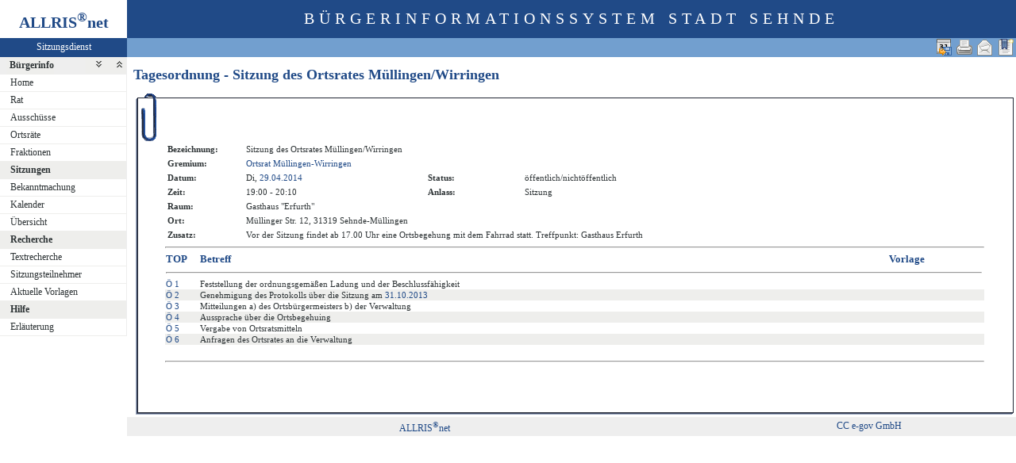

--- FILE ---
content_type: text/html
request_url: http://ris.sehnde.de/pi2/to010.asp?SILFDNR=14
body_size: 10841
content:
<?xml version="1.0" encoding="iso-8859-1"?>
<!DOCTYPE html PUBLIC "-//W3C//DTD XHTML 1.0 Transitional//EN" "http://www.w3.org/TR/xhtml1/DTD/xhtml1-transitional.dtd">
<html xmlns="http://www.w3.org/1999/xhtml" xml:lang="de" lang="de">
<head>
	<link rel="stylesheet" href="conf/styles/defaults/styles.css" />
	<meta http-equiv="content-type" content="text/html; charset=iso-8859-1" />
	<title>Tagesordnung</title>
	<meta name="description" content="ALLRIS net Version 3.9.5 (250424m)" />
	<meta name="language" content="de" />
	<meta name="keywords" content="Ratsinformationssystem, Ratsinfo, Sitzungsdienst, ALLRIS" />
	<meta name="classification" content="Government" />
	<meta name="rating" content="Safe For Kids" />
	<link rel="shortcut icon" type="image/x-icon" href="images/ALLRIS.ico" />
	<link rel="stylesheet" href="conf/_styles.css" />
	<link rel="stylesheet" href="conf/opt/alert/_styles.css" />
	<script type="text/javascript" src="opt/scripting/alert.js"></script>
	<meta name="objectID" content="14" />
	<meta name="infoID" content="2049.3950002.0" />
</head><body ><div>
<div id="allriscontainer" class="to010">
<div id="risleft"><div id="rislogo"><p class="topLogo">ALLRIS<sup>&reg;</sup>net</p></div>
<div id="risvari"><p class="topLeft"><a class="topLeft" href="http://www.cc-egov.de" target="_blank" title="ALLRIS&reg;net - derzeit 598 Besucher">Sitzungsdienst</a></p></div>
<div id="riswrap"><div id="rismenu"><ul id="menu">
<li><strong><div style="float: left;padding: 0 0.8em 0 0.65em;"><a href="/pi2/to010.asp?SILFDNR=14&amp;toggleMenu=1" title="Reduzieren">Bürgerinfo</a></div><div style="text-align: right;"><a href="/pi2/to010.asp?SILFDNR=14&amp;toggleMenu=-1" style="display:inline;"><img src="images/expand.gif" alt="Alle erweitern" title="Alle erweitern" /></a><a href="/pi2/to010.asp?SILFDNR=14&amp;toggleMenu=-2" style="display:inline;"><img src="images/collapse.gif" alt="Alle reduzieren" title="Alle reduzieren" /></a></div></strong></li>
<li>
	<ul>
	<li><a href="allris.net.asp" title="Startseite">Home</a></li>
	<li><a href="pa021.asp" title="Rat">Rat</a></li>
	<li><a href="au010.asp?T1=Aussch%FCsse&amp;AU=Ausschuss&amp;SORTVON=1&amp;SORTBIS=9">Ausschüsse</a></li>
	<li><a href="au010.asp?T1=Ortsr%E4te&amp;AU=Ortsrat&amp;SORTVON=10&amp;SORTBIS=19">Ortsräte</a></li>
	<li><a href="fr010.asp?T1=Fraktionen&amp;FR=Fraktion">Fraktionen</a></li>
	</ul>
</li>
<li><strong><a href="/pi2/to010.asp?SILFDNR=14&amp;toggleMenu=2" title="Reduzieren">Sitzungen</a></strong></li>
<li>
	<ul>
	<li><a href="do011.asp" title="Bekanntmachungen zu Sitzungen">Bekanntmachung</a></li>
	<li><a href="si010_e.asp" title="Sitzungstermine aller Gremien">Kalender</a></li>
	<li><a href="si018_a.asp" title="Recherche nach wählbaren Suchkriterien">Übersicht</a></li>
	</ul>
</li>
<li><strong><a href="/pi2/to010.asp?SILFDNR=14&amp;toggleMenu=4" title="Reduzieren">Recherche</a></strong></li>
<li>
	<ul>
	<li><a href="yw010.asp" title="Volltextsuche in Vorlagen, Sitzungen und Beschlüssen">Textrecherche</a></li>
	<li><a href="kp040.asp">Sitzungsteilnehmer</a></li>
	<li><a href="vo036.asp" title="Aktuelle Vorlagen (Vorlage freigegeben in den letzten 14 Tagen)">Aktuelle Vorlagen</a></li>
	</ul>
</li>
<li><strong><a href="/pi2/to010.asp?SILFDNR=14&amp;toggleMenu=7" title="Reduzieren">Hilfe</a></strong></li>
<li>
	<ul>
	<li><a href="legende.asp" title="Erläuterung">Erläuterung</a></li>
	</ul>
</li>
</ul>
</div></div>
</div>
<div id="risright"><div id="rishead"><p class="topHeadline">Bürgerinformationssystem Stadt Sehnde</p></div>
<div id="risnavi"><ul id="navi_right">
<li><!-- BOOKMARK_LINK --><a href="to010.asp?SILFDNR=14" title="Lesezeichen für Tagesordnung - Sitzung des Ortsrates Müllingen/Wirringen" target="_self"><img src="images/bookmark.gif" alt="Lesezeichen für Tagesordnung - Sitzung des Ortsrates Müllingen/Wirringen"  /></a><!-- BOOKMARK_LINK --></li>
<li><a href="mailto:?subject=Ratsinformation:%20Tagesordnung%20-%20Sitzung%20des%20Ortsrates%20M%C3%BCllingen/Wirringen&amp;body=Online-Version%20der%20Seite:%20http://ris.sehnde.de/pi2/to010.asp%3FSILFDNR=14%0D%0ATermin:%20http://ris.sehnde.de/pi2/to010.asp%3FSILFDNR=14%26selfaction=Termin%2520exportieren%26template=ics%0D%0A" title="Seite versenden"><img src="images/email_gross.gif" alt="Seite versenden"  /></a></li>
<li><form action="to010.asp?SILFDNR=14" target="_blank" method="post" title="Druckansicht für diese Seite"><input type="image" src="images/print.gif" alt="Druckansicht für diese Seite"  /><input type="hidden" name="SILFDNR" value="14"  /><input type="hidden" name="selfAction" value="Druckansicht für diese Seite"  /></form></li>
<li><form action="to010.asp?SILFDNR=14" method="post"><input type="image" src="images/calexp2.gif" alt="Sitzungstermin im Outlook-kompatiblen Format exportieren" title="Sitzungstermin im Outlook-kompatiblen Format exportieren"  /><input type="hidden" name="SILFDNR" value="14"  /><input type="hidden" name="selfAction" value="Termin exportieren"  /><input type="hidden" name="template" value="ics"  /></form></li>
</ul>
</div>
<div id="risname"><h1>Tagesordnung - Sitzung des Ortsrates Müllingen/Wirringen&nbsp;&nbsp;</h1></div>
<div id="risprop"></div>
<div id="rismain"><div id="posOuterLocator"></div><table class="risdeco" cellspacing="0" cellpadding="0" border="0">
	<tr>
		<td><img src="images/deco/clip/nw.gif" alt=""  /></td>
		<td width="100%" style="background: URL(images/deco/clip/n.gif) repeat-x">&nbsp;</td>
		<td><img src="images/deco/clip/ne.gif" alt=""  /></td>
	</tr>
	<tr>
		<td style="background: URL(images/deco/clip/w.gif) repeat-y">&nbsp;</td>
		<td bgcolor="white"><table class="tk1" cellspacing="0" cellpadding="0">
	<tr>
		<td class="ko1" valign="top"><table class="tk1" cellspacing="0" cellpadding="3" border="0">
	<tr valign="top">
		<td class="kb1">Bezeichnung:</td>
<td class="text1" colspan="3">Sitzung des Ortsrates Müllingen/Wirringen</td>
	</tr>
	<tr valign="top">
		<td class="kb1">Gremium:</td>
		<td class="text1" colspan="3"><a href="au020.asp?T1=Ortsrat&amp;history=switch&amp;tsDD=29&amp;tsMM=4&amp;tsYYYY=2014&amp;AULFDNR=8517&amp;altoption=Gremium">Ortsrat Müllingen-Wirringen</a></td>
	</tr>
	<tr valign="top">
		<td class="kb1">Datum:</td>
		<td class="text2" nowrap="nowrap">Di, <a href="si010_e.asp?YY=2014&amp;MM=04&amp;DD=29" title="Sitzungskalender 04/2014 anzeigen">29.04.2014</a></td>
		<td class="kb1">Status:</td>
		<td class="text3">öffentlich/nichtöffentlich</td>	</tr>
	<tr valign="top">
		<td class="kb1">Zeit:</td>
		<td class="text2" nowrap="nowrap">19:00 - 20:10</td>
		<td class="kb1">Anlass:</td>
		<td class="text4">Sitzung</td>
	</tr>
	<tr valign="top">
		<td class="kb1">Raum:</td>
		<td colspan="3" class="text2">Gasthaus "Erfurth"</td>
	</tr>
	<tr valign="top">
		<td class="kb1">Ort:</td>
		<td colspan="3" class="text2">Müllinger Str. 12, 31319 Sehnde-Müllingen</td>
	</tr>
	<tr valign="top">
		<td class="kb1">Zusatz:</td>
		<td colspan="3" class="text2">Vor der Sitzung findet ab 17.00 Uhr eine Ortsbegehung mit dem Fahrrad statt.
Treffpunkt: Gasthaus Erfurth</td>
	</tr>
</table>
</td>
		<td class="ko2"></td>
		<td class="me1">			<table class="tk1" cellspacing="0" cellpadding="0" border="0">
				<tr><td><img src="images/einpix.gif" alt="" width="165" height="1" border="0"  /></td></tr>
				<tr>
					<td class="me1" align="left">					</td>				</tr>
			</table>
</td>
	</tr>
</table>
<hr  />
<table class="tl1" cellspacing="0" cellpadding="1" border="0">
	<tr class="zk1">
		<th width="1%">TOP</th>
		<th colspan="2" width="1%">&nbsp;</th>
		<th colspan="2">Betreff</th>
		<th colspan="3">Vorlage</th>
	</tr>
	<tr>
		<td colspan="8"><hr  /></td>
	</tr>
	<tr class="zl12">
		<td class="text4" nowrap="nowrap"><a href="to010.asp?SILFDNR=14&TOLFDNR=19&BES=1#beschluss" title="Beschlüsse anzeigen">Ö&nbsp;1</a></td>
		<td>&nbsp;</td>
<td>&nbsp;</td>
<td>Feststellung der ordnungsgemäßen Ladung und der Beschlussfähigkeit</td>
<!--19 -->
<td>&nbsp;</td>
<td>&nbsp;</td>
<td></td>
<td>&nbsp;</td>
	</tr>
	<tr class="zl11">
		<td class="text4" nowrap="nowrap"><a href="to010.asp?SILFDNR=14&TOLFDNR=20&BES=1#beschluss" title="Beschlüsse anzeigen">Ö&nbsp;2</a></td>
		<td>&nbsp;</td>
<td>&nbsp;</td>
<td>Genehmigung des Protokolls über die Sitzung am <a href="si010_e.asp?PA=8377&amp;YY=2013&amp;MM=10&amp;DD=31" title="Sitzungskalender 10/2013 anzeigen">31.10.2013</a></td>
<!--20 -->
<td>&nbsp;</td>
<td>&nbsp;</td>
<td></td>
<td>&nbsp;</td>
	</tr>
	<tr class="zl12">
		<td class="text4" nowrap="nowrap"><a href="to010.asp?SILFDNR=14&TOLFDNR=21&BES=1#beschluss" title="Beschlüsse anzeigen">Ö&nbsp;3</a></td>
		<td>&nbsp;</td>
<td>&nbsp;</td>
<td>Mitteilungen a) des Ortsbürgermeisters b) der Verwaltung</td>
<!--21 -->
<td>&nbsp;</td>
<td>&nbsp;</td>
<td></td>
<td>&nbsp;</td>
	</tr>
	<tr class="zl11">
		<td class="text4" nowrap="nowrap"><a href="to010.asp?SILFDNR=14&TOLFDNR=24&BES=1#beschluss" title="Beschlüsse anzeigen">Ö&nbsp;4</a></td>
		<td>&nbsp;</td>
<td>&nbsp;</td>
<td>Aussprache über die Ortsbegehuing</td>
<!--24 -->
<td>&nbsp;</td>
<td>&nbsp;</td>
<td></td>
<td>&nbsp;</td>
	</tr>
	<tr class="zl12">
		<td class="text4" nowrap="nowrap"><a href="to010.asp?SILFDNR=14&TOLFDNR=22&BES=1#beschluss" title="Beschlüsse anzeigen">Ö&nbsp;5</a></td>
		<td>&nbsp;</td>
<td>&nbsp;</td>
<td>Vergabe von Ortsratsmitteln</td>
<!--22 -->
<td>&nbsp;</td>
<td>&nbsp;</td>
<td></td>
<td>&nbsp;</td>
	</tr>
	<tr class="zl11">
		<td class="text4" nowrap="nowrap"><a href="to010.asp?SILFDNR=14&TOLFDNR=23&BES=1#beschluss" title="Beschlüsse anzeigen">Ö&nbsp;6</a></td>
		<td>&nbsp;</td>
<td>&nbsp;</td>
<td>Anfragen des Ortsrates an die Verwaltung</td>
<!--23 -->
<td>&nbsp;</td>
<td>&nbsp;</td>
<td></td>
<td>&nbsp;</td>
	</tr>
	<tr>
		<td>&nbsp;</td>
		<td>&nbsp;</td>
		<td>&nbsp;</td>
		<td>&nbsp;</td>
		<td>&nbsp;</td>
		<td>&nbsp;</td>
		<td>&nbsp;</td>
		<td>&nbsp;</td>
	</tr>
</table>
<hr />
<!-- ### AN0.rtf -->
</td>
<td style="background: URL(images/deco/clip/e.gif) repeat-y">&nbsp;</td>
	</tr>
	<tr>
		<td><img src="images/deco/clip/sw.gif" alt=""  /></td>
		<td width="100%" style="background: URL(images/deco/clip/s.gif) repeat-x">&nbsp;</td>
		<td><img src="images/deco/clip/se.gif" alt=""  /></td>
	</tr>
</table>
</div>
<div id="risfoot"><div id="foot_center" ><p><a href="http://www.cc-egov.de/sitzungsdienst.htm" target="_blank" title="Mehr zum Thema Sitzungsdienst">CC e-gov GmbH</a></p></div><div id="foot_left" ><p><a href="http://www.cc-egov.de/referenzen.htm" target="_blank" title="ALLRIS&reg;net-Referenzen">ALLRIS<sup>&reg;</sup>net</a></p></div></div>
</div>
</div>
</div></body>
</html>
